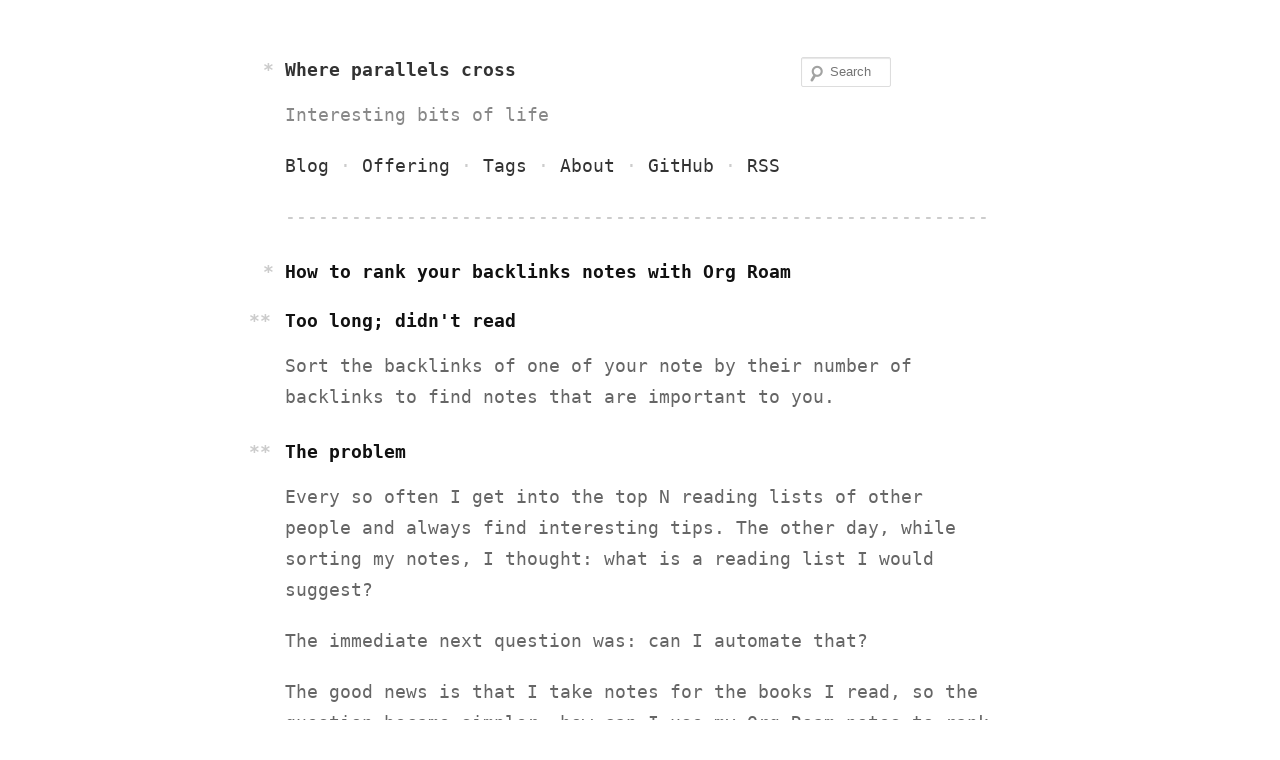

--- FILE ---
content_type: text/html; charset=utf-8
request_url: https://ag91.github.io/blog/2022/05/08/how-to-rank-your-backlinks-notes-with-org-roam/
body_size: 2804
content:
<!DOCTYPE html>
<html lang="en-us">
  <head>
    <title>How to rank your backlinks notes with Org Roam - Where parallels cross</title>
    <meta charset="utf-8" />
    <meta name="author" content="Andrea" />
    <meta name="description" content="How to sort notes by their number of backlinks" />
    <meta name="keywords" content="org-roam, emacs" />
    <link rel="stylesheet" href="/media/css/main.css" type="text/css">
    <link rel="stylesheet" href="/media/css/prettify.css" type="text/css">
  </head>
  <body class="container">
    <div>
      <header class="masthead">
        <h1 class="masthead-title"><a href="/">Where parallels cross</a></h1>
        <p>Interesting bits of life</p>
        <ul>
          <li><a href="/blog/">Blog</a></li>
          <li><a href="/offering/">Offering</a></li>
          <li><a href="/tags/">Tags</a></li>
          <li><a href="/about/">About</a></li>
          <li><a href="https://github.com/ag91">GitHub</a></li>
          <li><a href="/rss.xml">RSS</a></li>
        </ul>
        <form method="get" id="searchform" action="//www.google.com/search">
          <input type="text" class="field" name="q" id="s" placeholder="Search">
          <input type="hidden" name="as_sitesearch" value="ag91.github.io">
        </form>
      </header>
    </div>

<div>
<div class="post">
<h1>How to rank your backlinks notes with Org Roam</h1>

<div id="outline-container-org38343cb" class="outline-2">
<h2 id="org38343cb">Too long; didn't read</h2>
<div class="outline-text-2" id="text-org38343cb">
<p>
Sort the backlinks of one of your note by their number of backlinks to
find notes that are important to you.
</p>
</div>
</div>

<div id="outline-container-org50d8cd8" class="outline-2">
<h2 id="org50d8cd8">The problem</h2>
<div class="outline-text-2" id="text-org50d8cd8">
<p>
Every so often I get into the top N reading lists of other people and
always find interesting tips. The other day, while sorting my notes, I
thought: what is a reading list I would suggest?
</p>

<p>
The immediate next question was: can I automate that?
</p>

<p>
The good news is that I take notes for the books I read, so the
question became simpler: how can I use my Org Roam notes to rank my
readings?
</p>
</div>
</div>

<div id="outline-container-org3e4f531" class="outline-2">
<h2 id="org3e4f531">It is a problem indeed</h2>
<div class="outline-text-2" id="text-org3e4f531">
<p>
But a more general question is: when is a note interesting? A note
seems to be more interesting than another if other notes refer to it.
Really I am taking inspiration from the <a href="https://en.wikipedia.org/wiki/PageRank">Page Rank</a> algorithm here
because it resulted quite successful.
</p>

<p>
All of this started from creating a reading list, but what about
sorting notes for one of my readings? I want to get a possible answer
for: what is the single most important thing I learned from this book?
</p>

<p>
And we can have similar questions for other notes, for example: what
is the most important backlink to this note?
</p>

<p>
All these questions sound similar to me. And I think we can answer
them all with the same trick.
</p>
</div>
</div>

<div id="outline-container-org99fb42e" class="outline-2">
<h2 id="org99fb42e">And there is a solution</h2>
<div class="outline-text-2" id="text-org99fb42e">
<p>
Let's say a note is important if it has many backlinks. The rationale
is that if we add many backlinks to a note, we spent quite some time
on that note. Since time is valuable, a note on which we spent a lot
of time is very valuable. But wait! Let's go a step further: if we
snowball the approach, we can find how many backlinks each backlink
has. That way we find how much time we invested on the notes that link
back to the notes that link back to the one we are interested.
</p>

<p>
(I will stop there because I think I reached my mental capacity with that!)
</p>

<p>
How does this look in Elisp?
</p>

<div class="org-src-container">
<pre class="src src-elisp">(--&gt; "book"
     org-roam-node-from-title-or-alias
     org-roam-backlinks-get
     (-map (-compose 'org-roam-node-title 'org-roam-backlink-source-node) it)
     (--map (list
             :title it
             :n-backlinks
             (condition-case err
                 (--&gt; it
                      org-roam-node-from-title-or-alias
                      org-roam-backlinks-get
                      (--map (org-roam-backlinks-get (org-roam-backlink-source-node it)) it)
                      (-flatten-n 1 it)
                      (or (ignore-errors (length it)) 0))
               (error
                -1))
             )
            it)
     (--sort (&gt; (plist-get it :n-backlinks)
                (plist-get other :n-backlinks))
             it)
     )
</pre>
</div>

<p>
Since I tag my readings with a backlink note titled "book", I start
from that note title. Then I collect its backlinks, find the titles of
the backlinks and then count the number of backlinks each of these
have. Finally sort in descending order by number of backlinks.
</p>

<p>
This simple approach produced both expected and surprising results:
like a book about Scalability was as important to me as a book about
real estate!
</p>

<p>
When I substitute the title of one of the books notes (that is one of
the backlink of "book") in the function, I find out which note(s) made
that book so important to me.
</p>

<p>
So, the above code snippet is more useful if wrapped in a function:
</p>

<div class="org-src-container">
<pre class="src src-elisp">(defun ranked-backlinks (note-title)
  (--&gt; note-title
       org-roam-node-from-title-or-alias
       org-roam-backlinks-get
       (-map (-compose 'org-roam-node-title 'org-roam-backlink-source-node) it)
       (--map (list
               :title it
               :n-backlinks
               (condition-case err
                   (--&gt; it
                        org-roam-node-from-title-or-alias
                        org-roam-backlinks-get
                        (--map (org-roam-backlinks-get (org-roam-backlink-source-node it)) it)
                        (-flatten-n 1 it)
                        (or (ignore-errors (length it)) 0))
                 (error
                  -1))
               )
              it)
       (--sort (&gt; (plist-get it :n-backlinks)
                  (plist-get other :n-backlinks))
               it)
       ))
</pre>
</div>
</div>
</div>

<div id="outline-container-orge979340" class="outline-2">
<h2 id="orge979340">Conclusion</h2>
<div class="outline-text-2" id="text-orge979340">
<p>
Get some insights from your notes! And when you come up with the your
most valuable notes, think about sharing them ;)
</p>

<p>
Happy ranking!
</p>
</div>
</div>

</div>
</div>
    <div>
      <div class="post-meta">
        <span title="post date" class="post-info">2022-05-08</span>
        <span title="last modification date" class="post-info">2022-05-08</span>
        <span title="tags" class="post-info"><a href="/tags/org-roam/">org-roam</a>, <a href="/tags/emacs/">emacs</a></span>
        <span title="author" class="post-info">Andrea</span>
      </div>
      <section>
        <h1>Comments</h1>
      </section>
      <script src="//code.jquery.com/jquery-latest.min.js"></script>
      <script src="https://cdnjs.cloudflare.com/ajax/libs/prettify/r298/prettify.js"></script>
      <script src="https://cdn.mathjax.org/mathjax/latest/MathJax.js?config=TeX-AMS-MML_HTMLorMML"></script>
      <script src="/media/js/main.js"></script>
      <script type="text/javascript">
        var _gaq = _gaq || [];
        _gaq.push(['_setAccount', 'UA-173546938-1']);
        _gaq.push(['_trackPageview']);
        (function() {
        var ga = document.createElement('script'); ga.type = 'text/javascript'; ga.async = true;
        ga.src = ('https:' == document.location.protocol ? 'https://ssl' : 'http://www') + '.google-analytics.com/ga.js';
        var s = document.getElementsByTagName('script')[0]; s.parentNode.insertBefore(ga, s);
        })();
      </script>
      <div class="footer">
        <p>Generated by <a href="http://www.gnu.org/software/emacs/">Emacs</a> 27.x (<a href="http://orgmode.org">Org mode</a> 9.x)</p>
        <p>
          Copyright &copy; 2012 - <span id="footerYear"></span> <a href="mailto:andrea-dev &lt;at&gt; hotmail &lt;dot&gt; com">Andrea</a>
          &nbsp;&nbsp;-&nbsp;&nbsp;
          Powered by <a href="https://github.com/kelvinh/org-page" target="_blank">org-page</a>
          <script type="text/javascript">document.getElementById("footerYear").innerHTML = (new Date()).getFullYear();</script>
        </p>
      </div>
    </div>

  </body>
</html>


--- FILE ---
content_type: text/css; charset=utf-8
request_url: https://ag91.github.io/media/css/main.css
body_size: 1585
content:
/******************************************************
 * I copied these styles from markdotto.com, who is
 * the creator of bootstrap, and I also did some
 * modification. Thanks Mark for the beautiful theme,
 * so I reserved the @mdo sign below.
 *****************************************************/

/*
  __
  __                  /\ \
  /'_`\_    ___ ___    \_\ \    ___
  /'/'_` \ /' __` __`\  /'_` \  / __`\
  /\ \ \L\ \/\ \/\ \/\ \/\ \L\ \/\ \L\ \
  \ \ `\__,_\ \_\ \_\ \_\ \___,_\ \____/
  \ `\_____\\/_/\/_/\/_/\/__,_ /\/___/
  `\/_____/

*/



/* Body resets
   -------------------------------------------------- */

* {
    -webkit-box-sizing: border-box;
       -moz-box-sizing: border-box;
            box-sizing: border-box;
}
html, body {
    margin: 0;
    padding: 0;
}
html {
    font-size: 62.5%;
}
body {
    padding: 20px;
    font-family: Menlo, Monaco, monospace;
    font-size: 14px;
    line-height: 1.5;
    color: #666;
    background-color: #fff;
}
p {
    margin: 0 0 20px;
}
h1, h2, h3 {
    position: relative;
    margin: 30px 0 20px;
    font-size: 18px;
    font-weight: bold;
    line-height: 1.1;
    color: #111;
    text-rendering: optimizeLegibility;
}
h1:before, h2:before, h3:before {
    position: absolute;
    top: auto;
    color: #ccc;
    display: none;
}
h1:before {
    content: "*";
    left: -1.25em;
}
h2:before {
    content: "**";
    left: -2em;
}
h3:before {
    content: "***";
    left: -2.5em;
}
i, em, b, strong {
    padding-left: .1em;
    padding-right: .1em;
}
b, strong {
    font-weight: bold;
    color: #333;
}
b:before, b:after, strong:before, strong:after {
    content: "*";
}
i:before, i:after, em:before, em:after {
    content: "/";
}
hr {
    margin: 0;
    border: 0;
}
hr:after {
    display: block;
    margin: 20px 0;
    content: "----------------------------------------------------------------";
    color: #ccc;
}
ul, ol {
    padding: 0;
    margin: 0 0 20px;
}
code, pre {
    font-family: Menlo, Monaco, Consolas, "Courier New", monospace;
}
code {
    color: #d14;
}
code:before, code:after {
    content: "=";
    color: #ccc;
}
pre {
    display: block;
    margin: 0 0 14px;
    padding: 15px;
    border-radius: 3px 3px 3px 3px;
    font-size: 18px;
    line-height: 28px;
    background-color: #f5f5f5;
    white-space: pre;
    white-space: pre-wrap;
    word-break: break-all;
    word-wrap: break-word;
}
blockquote {
    padding: 0 0 0 20px;
    margin: 0 30px 20px -22.5px;
    color: #999;
    border-left: 8px solid #e5e5e5;
}
blockquote p:last-child {
    margin-bottom: 0;
}
img {
    display: block;
    margin: 0;
    border-radius: 5px;
}
a {
    font-weight: inherit;
    line-height: inherit;
    color: #000;
    text-decoration: none;
}
sup a:before {
    content: "[";
}
sup a:after {
    content: "]";
}
a:hover {
    text-decoration: underline;
}
table {
    line-height: 2.5;
    margin-bottom: 15px;
    max-width: 100%;
    width: 100%;
}
table td, table th {
    padding: 0 15px;
}
table th.left, table td.left {
    text-align: left;
}
table th.right, table td.right {
    text-align: right;
}
/******************************************************/
/* body */
.container {
    margin: 0 auto;
    max-width: 770px;
}
/* head */
.masthead {
    color: #888;
}
.masthead:after {
    display: block;
    content: '----------------------------------------------------------------';
    margin: 10px 0;
    color: #ccc;
}
.masthead a {
    color: #333;
}
.masthead ul {
    list-style: none;
}
.masthead li {
    display: inline-block;
}
.masthead li + li:before {
    display: inline-block;
    content: "\00B7 \00a0";
    color: #ccc;
}
/* searchform*/
#searchform {
    position: absolute;
    top: 54px;
    right: 30.4%;
}
#searchform #s {
    background: url("/media/img/search.png") no-repeat 5px 6px;
    box-shadow: inset 0 1px 1px rgba(0,0,0,0.1);
    border: 1px solid #ddd;
    border-radius: 2px;
    -moz-border-radius: 2px;
    width: 90px;
    height: 30px;
    line-height: 12px;
    padding: 4px 10px 4px 28px;

    -webkit-transition-duration: 400ms;
    -webkit-transition-property: width, background;
    -webkit-transition-timing-function: ease;
    -moz-transition-duration: 400ms;
    -moz-transition-property: width, background;
    -moz-transition-timing-function: ease;
    -o-transition-duration: 400ms;
    -o-transition-property: width, background;
    -o-transition-timing-function: ease;
}
#searchform #s:focus {
    background-color: #f9f9f9;
    width: 160px;
}
.masthead img.avatar {
    position: relative;
    float: right;
    margin-top: -100px;
    margin-bottom: -100%;
    margin-right: 10%;
    width: 200px;
    background-color: #fff;
}
/* post */
.post {
    position: relative;
}
.post:after {
    display: block;
    content: "----------------------------------------------------------------";
    color: #ccc;
}
.post img {
    max-width: 100%;
}
.post li {
    list-style: none outside none;
}
.post ul > li:before {
    content: "- ";
    margin-left: -1.25em;
    color: #ccc;
}
.post ol {
    counter-reset: o-list;
}
.post ol > li:before {
    content: counter(o-list) ") ";
    counter-increment: o-list;
    margin-left: -1.85em;
    color: #ccc;
}

/* special for li in pre */
.post pre li {
    list-style-type: decimal;
}

.post pre li:before {
    display: none;
}

/* meta info */
.post-info {
    display: inline-block;
    margin: -10px 0 -10px;
    color: #999;
}
.post-info + .post-info:before {
    content: "\2223 \00a0";
}
.post-meta:after {
    content: "----------------------------------------------------------------";
    display: block;
    margin-top: -1px;
    color: #ccc;
}

/* table of content */
#table-of-contents {
    position: fixed;
    right: 0em;
    top: 0em;
    border:1px solid #e1e1e8;
    -webkit-box-shadow: 0 0 1em #777777;
    -moz-box-shadow: 0 0 1em #777777;
    -webkit-border-bottom-left-radius: 5px;
    -moz-border-radius-bottomleft: 5px;
    text-align: right;
    /* ensure doesn't flow off the screen when expanded */
    max-height: 80%;
    overflow: auto;
    z-index: 200;
}

#table-of-contents h2 {
    max-width: 20em;
    font-weight: normal;
    padding-left: 0.5em;
    padding-top: 0.05em;
    padding-bottom: 0.05em;
}

#table-of-contents ul {
    margin-left: 14pt;
    margin-bottom: 10pt;
    padding: 0
}

#table-of-contents li {
    padding: 0;
    margin: 1px;
    list-style: none;
}

#table-of-contents ul>:first-child {
    color: blue;
}

#table-of-contents #text-table-of-contents {
    display: none;
    text-align: left;
}

#table-of-contents:hover #text-table-of-contents {
    display: block;
    padding: 0.5em;
    margin-top: -1.5em;
}

/* footer */
.footer {
    margin: 80px 0 0;
    text-align: center;
    font-size: 15px;
    color: #999;
}
.footer > p {
    margin: 0;
    line-height: 1.5;
}
.footpara {
    display: inline;
}

/* Responsive
   -------------------------------------------------- */

@media (min-width: 768px) {
    /* Increase body padding and font-sizes */
    body {
        padding: 30px;
        font-size: 18px;
        line-height: 1.75;
    }
    h1:before, h2:before, h3:before {
        display: inline;
    }
}

@media (min-width: 1024px) {
    body {
        padding: 30px;
    }
}


--- FILE ---
content_type: text/css; charset=utf-8
request_url: https://ag91.github.io/media/css/prettify.css
body_size: 27
content:
/* Pretty printing styles. Used with prettify.js.
 *
 * This version is slight modified based on the original version.
 *
 * Name:    Stanley Ng
 * Email:   stanleyhlng@googlegroups.com
 *
 * Reference:
 * http://code.google.com/p/google-code-prettify/source/browse/trunk/src/prettify.css
 */
.pln {
  color: #bd3613; }

.str {
  color: #269186; }

.kwd {
  color: #859900; }

.com {
  color: #586175;
  font-style: italic; }

.typ {
  color: #b58900; }

.lit {
  color: #2aa198; }

.pun {
  color: #839496; }

.opn {
  color: #839496; }

.clo {
  color: #839496; }

.tag {
  color: #268bd2; }

.atn {
  color: #586175; }

.atv {
  color: #2aa198; }

.dec {
  color: #268bd2; }

.var {
  color: #268bd2; }

.fun {
  color: #FF0000; }

/* Put a border around prettyprinted code snippets. */
pre.prettyprint {
  background-color: #042029;
  padding: 10px;
  border: 1px solid #E1E1E8; }

/* Specify class=linenums on a pre to get line numbering */
ol.linenums {
  color: #4c666c;
  margin: 0 0 0 40px; }

ol.linenums li {
  line-height: 18px;
  padding-left: 12px; }